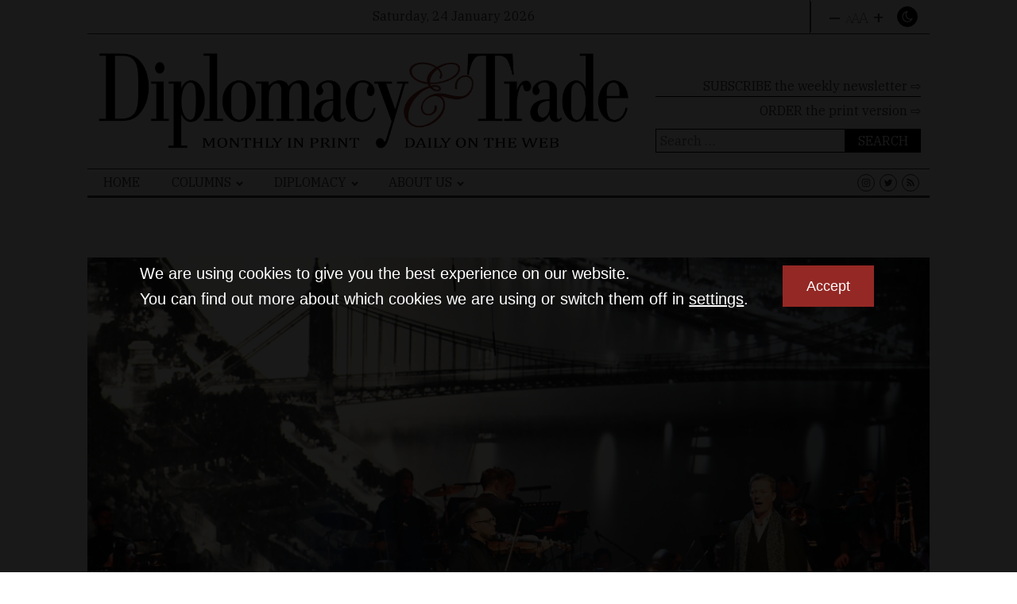

--- FILE ---
content_type: text/html; charset=UTF-8
request_url: https://dteurope.com/wp-admin/admin-ajax.php
body_size: -307
content:
{"status":"success","message":"Bad API response: Stock Ticker connected to AlphaVantage.co and received response w\/o Global Quote object!","symbol":"^N225","method":"global_quote","done":false}